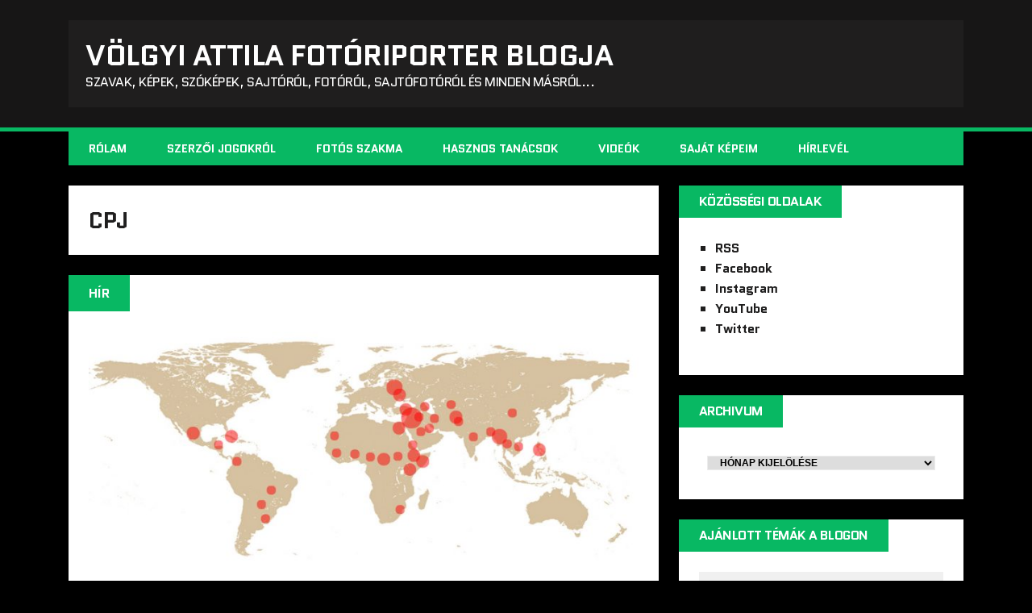

--- FILE ---
content_type: text/html; charset=UTF-8
request_url: https://blog.volgyiattila.hu/tag/cpj/
body_size: 12527
content:
<!DOCTYPE html>
<html class="no-js" lang="hu" prefix="og: http://ogp.me/ns# fb: http://ogp.me/ns/fb#">
<head>
<meta charset="UTF-8">
<meta name="viewport" content="width=device-width, initial-scale=1.0">
<link rel="profile" href="http://gmpg.org/xfn/11" />
<title>CPJ &#8211; VÖLGYI ATTILA fotóriporter blogja</title>
<meta name='robots' content='max-image-preview:large' />
<link rel='dns-prefetch' href='//fonts.googleapis.com' />
<link rel="alternate" type="application/rss+xml" title="VÖLGYI ATTILA fotóriporter blogja &raquo; hírcsatorna" href="https://blog.volgyiattila.hu/feed/" />
<link rel="alternate" type="application/rss+xml" title="VÖLGYI ATTILA fotóriporter blogja &raquo; hozzászólás hírcsatorna" href="https://blog.volgyiattila.hu/comments/feed/" />
<link rel="alternate" type="application/rss+xml" title="VÖLGYI ATTILA fotóriporter blogja &raquo; CPJ címke hírcsatorna" href="https://blog.volgyiattila.hu/tag/cpj/feed/" />
<script type="text/javascript">
/* <![CDATA[ */
window._wpemojiSettings = {"baseUrl":"https:\/\/s.w.org\/images\/core\/emoji\/14.0.0\/72x72\/","ext":".png","svgUrl":"https:\/\/s.w.org\/images\/core\/emoji\/14.0.0\/svg\/","svgExt":".svg","source":{"concatemoji":"https:\/\/blog.volgyiattila.hu\/wp-includes\/js\/wp-emoji-release.min.js?ver=6.4.1"}};
/*! This file is auto-generated */
!function(i,n){var o,s,e;function c(e){try{var t={supportTests:e,timestamp:(new Date).valueOf()};sessionStorage.setItem(o,JSON.stringify(t))}catch(e){}}function p(e,t,n){e.clearRect(0,0,e.canvas.width,e.canvas.height),e.fillText(t,0,0);var t=new Uint32Array(e.getImageData(0,0,e.canvas.width,e.canvas.height).data),r=(e.clearRect(0,0,e.canvas.width,e.canvas.height),e.fillText(n,0,0),new Uint32Array(e.getImageData(0,0,e.canvas.width,e.canvas.height).data));return t.every(function(e,t){return e===r[t]})}function u(e,t,n){switch(t){case"flag":return n(e,"\ud83c\udff3\ufe0f\u200d\u26a7\ufe0f","\ud83c\udff3\ufe0f\u200b\u26a7\ufe0f")?!1:!n(e,"\ud83c\uddfa\ud83c\uddf3","\ud83c\uddfa\u200b\ud83c\uddf3")&&!n(e,"\ud83c\udff4\udb40\udc67\udb40\udc62\udb40\udc65\udb40\udc6e\udb40\udc67\udb40\udc7f","\ud83c\udff4\u200b\udb40\udc67\u200b\udb40\udc62\u200b\udb40\udc65\u200b\udb40\udc6e\u200b\udb40\udc67\u200b\udb40\udc7f");case"emoji":return!n(e,"\ud83e\udef1\ud83c\udffb\u200d\ud83e\udef2\ud83c\udfff","\ud83e\udef1\ud83c\udffb\u200b\ud83e\udef2\ud83c\udfff")}return!1}function f(e,t,n){var r="undefined"!=typeof WorkerGlobalScope&&self instanceof WorkerGlobalScope?new OffscreenCanvas(300,150):i.createElement("canvas"),a=r.getContext("2d",{willReadFrequently:!0}),o=(a.textBaseline="top",a.font="600 32px Arial",{});return e.forEach(function(e){o[e]=t(a,e,n)}),o}function t(e){var t=i.createElement("script");t.src=e,t.defer=!0,i.head.appendChild(t)}"undefined"!=typeof Promise&&(o="wpEmojiSettingsSupports",s=["flag","emoji"],n.supports={everything:!0,everythingExceptFlag:!0},e=new Promise(function(e){i.addEventListener("DOMContentLoaded",e,{once:!0})}),new Promise(function(t){var n=function(){try{var e=JSON.parse(sessionStorage.getItem(o));if("object"==typeof e&&"number"==typeof e.timestamp&&(new Date).valueOf()<e.timestamp+604800&&"object"==typeof e.supportTests)return e.supportTests}catch(e){}return null}();if(!n){if("undefined"!=typeof Worker&&"undefined"!=typeof OffscreenCanvas&&"undefined"!=typeof URL&&URL.createObjectURL&&"undefined"!=typeof Blob)try{var e="postMessage("+f.toString()+"("+[JSON.stringify(s),u.toString(),p.toString()].join(",")+"));",r=new Blob([e],{type:"text/javascript"}),a=new Worker(URL.createObjectURL(r),{name:"wpTestEmojiSupports"});return void(a.onmessage=function(e){c(n=e.data),a.terminate(),t(n)})}catch(e){}c(n=f(s,u,p))}t(n)}).then(function(e){for(var t in e)n.supports[t]=e[t],n.supports.everything=n.supports.everything&&n.supports[t],"flag"!==t&&(n.supports.everythingExceptFlag=n.supports.everythingExceptFlag&&n.supports[t]);n.supports.everythingExceptFlag=n.supports.everythingExceptFlag&&!n.supports.flag,n.DOMReady=!1,n.readyCallback=function(){n.DOMReady=!0}}).then(function(){return e}).then(function(){var e;n.supports.everything||(n.readyCallback(),(e=n.source||{}).concatemoji?t(e.concatemoji):e.wpemoji&&e.twemoji&&(t(e.twemoji),t(e.wpemoji)))}))}((window,document),window._wpemojiSettings);
/* ]]> */
</script>
<style id='wp-emoji-styles-inline-css' type='text/css'>

	img.wp-smiley, img.emoji {
		display: inline !important;
		border: none !important;
		box-shadow: none !important;
		height: 1em !important;
		width: 1em !important;
		margin: 0 0.07em !important;
		vertical-align: -0.1em !important;
		background: none !important;
		padding: 0 !important;
	}
</style>
<link rel='stylesheet' id='wp-block-library-css' href='https://blog.volgyiattila.hu/wp-includes/css/dist/block-library/style.min.css?ver=6.4.1' type='text/css' media='all' />
<style id='classic-theme-styles-inline-css' type='text/css'>
/*! This file is auto-generated */
.wp-block-button__link{color:#fff;background-color:#32373c;border-radius:9999px;box-shadow:none;text-decoration:none;padding:calc(.667em + 2px) calc(1.333em + 2px);font-size:1.125em}.wp-block-file__button{background:#32373c;color:#fff;text-decoration:none}
</style>
<style id='global-styles-inline-css' type='text/css'>
body{--wp--preset--color--black: #000000;--wp--preset--color--cyan-bluish-gray: #abb8c3;--wp--preset--color--white: #ffffff;--wp--preset--color--pale-pink: #f78da7;--wp--preset--color--vivid-red: #cf2e2e;--wp--preset--color--luminous-vivid-orange: #ff6900;--wp--preset--color--luminous-vivid-amber: #fcb900;--wp--preset--color--light-green-cyan: #7bdcb5;--wp--preset--color--vivid-green-cyan: #00d084;--wp--preset--color--pale-cyan-blue: #8ed1fc;--wp--preset--color--vivid-cyan-blue: #0693e3;--wp--preset--color--vivid-purple: #9b51e0;--wp--preset--gradient--vivid-cyan-blue-to-vivid-purple: linear-gradient(135deg,rgba(6,147,227,1) 0%,rgb(155,81,224) 100%);--wp--preset--gradient--light-green-cyan-to-vivid-green-cyan: linear-gradient(135deg,rgb(122,220,180) 0%,rgb(0,208,130) 100%);--wp--preset--gradient--luminous-vivid-amber-to-luminous-vivid-orange: linear-gradient(135deg,rgba(252,185,0,1) 0%,rgba(255,105,0,1) 100%);--wp--preset--gradient--luminous-vivid-orange-to-vivid-red: linear-gradient(135deg,rgba(255,105,0,1) 0%,rgb(207,46,46) 100%);--wp--preset--gradient--very-light-gray-to-cyan-bluish-gray: linear-gradient(135deg,rgb(238,238,238) 0%,rgb(169,184,195) 100%);--wp--preset--gradient--cool-to-warm-spectrum: linear-gradient(135deg,rgb(74,234,220) 0%,rgb(151,120,209) 20%,rgb(207,42,186) 40%,rgb(238,44,130) 60%,rgb(251,105,98) 80%,rgb(254,248,76) 100%);--wp--preset--gradient--blush-light-purple: linear-gradient(135deg,rgb(255,206,236) 0%,rgb(152,150,240) 100%);--wp--preset--gradient--blush-bordeaux: linear-gradient(135deg,rgb(254,205,165) 0%,rgb(254,45,45) 50%,rgb(107,0,62) 100%);--wp--preset--gradient--luminous-dusk: linear-gradient(135deg,rgb(255,203,112) 0%,rgb(199,81,192) 50%,rgb(65,88,208) 100%);--wp--preset--gradient--pale-ocean: linear-gradient(135deg,rgb(255,245,203) 0%,rgb(182,227,212) 50%,rgb(51,167,181) 100%);--wp--preset--gradient--electric-grass: linear-gradient(135deg,rgb(202,248,128) 0%,rgb(113,206,126) 100%);--wp--preset--gradient--midnight: linear-gradient(135deg,rgb(2,3,129) 0%,rgb(40,116,252) 100%);--wp--preset--font-size--small: 13px;--wp--preset--font-size--medium: 20px;--wp--preset--font-size--large: 36px;--wp--preset--font-size--x-large: 42px;--wp--preset--spacing--20: 0.44rem;--wp--preset--spacing--30: 0.67rem;--wp--preset--spacing--40: 1rem;--wp--preset--spacing--50: 1.5rem;--wp--preset--spacing--60: 2.25rem;--wp--preset--spacing--70: 3.38rem;--wp--preset--spacing--80: 5.06rem;--wp--preset--shadow--natural: 6px 6px 9px rgba(0, 0, 0, 0.2);--wp--preset--shadow--deep: 12px 12px 50px rgba(0, 0, 0, 0.4);--wp--preset--shadow--sharp: 6px 6px 0px rgba(0, 0, 0, 0.2);--wp--preset--shadow--outlined: 6px 6px 0px -3px rgba(255, 255, 255, 1), 6px 6px rgba(0, 0, 0, 1);--wp--preset--shadow--crisp: 6px 6px 0px rgba(0, 0, 0, 1);}:where(.is-layout-flex){gap: 0.5em;}:where(.is-layout-grid){gap: 0.5em;}body .is-layout-flow > .alignleft{float: left;margin-inline-start: 0;margin-inline-end: 2em;}body .is-layout-flow > .alignright{float: right;margin-inline-start: 2em;margin-inline-end: 0;}body .is-layout-flow > .aligncenter{margin-left: auto !important;margin-right: auto !important;}body .is-layout-constrained > .alignleft{float: left;margin-inline-start: 0;margin-inline-end: 2em;}body .is-layout-constrained > .alignright{float: right;margin-inline-start: 2em;margin-inline-end: 0;}body .is-layout-constrained > .aligncenter{margin-left: auto !important;margin-right: auto !important;}body .is-layout-constrained > :where(:not(.alignleft):not(.alignright):not(.alignfull)){max-width: var(--wp--style--global--content-size);margin-left: auto !important;margin-right: auto !important;}body .is-layout-constrained > .alignwide{max-width: var(--wp--style--global--wide-size);}body .is-layout-flex{display: flex;}body .is-layout-flex{flex-wrap: wrap;align-items: center;}body .is-layout-flex > *{margin: 0;}body .is-layout-grid{display: grid;}body .is-layout-grid > *{margin: 0;}:where(.wp-block-columns.is-layout-flex){gap: 2em;}:where(.wp-block-columns.is-layout-grid){gap: 2em;}:where(.wp-block-post-template.is-layout-flex){gap: 1.25em;}:where(.wp-block-post-template.is-layout-grid){gap: 1.25em;}.has-black-color{color: var(--wp--preset--color--black) !important;}.has-cyan-bluish-gray-color{color: var(--wp--preset--color--cyan-bluish-gray) !important;}.has-white-color{color: var(--wp--preset--color--white) !important;}.has-pale-pink-color{color: var(--wp--preset--color--pale-pink) !important;}.has-vivid-red-color{color: var(--wp--preset--color--vivid-red) !important;}.has-luminous-vivid-orange-color{color: var(--wp--preset--color--luminous-vivid-orange) !important;}.has-luminous-vivid-amber-color{color: var(--wp--preset--color--luminous-vivid-amber) !important;}.has-light-green-cyan-color{color: var(--wp--preset--color--light-green-cyan) !important;}.has-vivid-green-cyan-color{color: var(--wp--preset--color--vivid-green-cyan) !important;}.has-pale-cyan-blue-color{color: var(--wp--preset--color--pale-cyan-blue) !important;}.has-vivid-cyan-blue-color{color: var(--wp--preset--color--vivid-cyan-blue) !important;}.has-vivid-purple-color{color: var(--wp--preset--color--vivid-purple) !important;}.has-black-background-color{background-color: var(--wp--preset--color--black) !important;}.has-cyan-bluish-gray-background-color{background-color: var(--wp--preset--color--cyan-bluish-gray) !important;}.has-white-background-color{background-color: var(--wp--preset--color--white) !important;}.has-pale-pink-background-color{background-color: var(--wp--preset--color--pale-pink) !important;}.has-vivid-red-background-color{background-color: var(--wp--preset--color--vivid-red) !important;}.has-luminous-vivid-orange-background-color{background-color: var(--wp--preset--color--luminous-vivid-orange) !important;}.has-luminous-vivid-amber-background-color{background-color: var(--wp--preset--color--luminous-vivid-amber) !important;}.has-light-green-cyan-background-color{background-color: var(--wp--preset--color--light-green-cyan) !important;}.has-vivid-green-cyan-background-color{background-color: var(--wp--preset--color--vivid-green-cyan) !important;}.has-pale-cyan-blue-background-color{background-color: var(--wp--preset--color--pale-cyan-blue) !important;}.has-vivid-cyan-blue-background-color{background-color: var(--wp--preset--color--vivid-cyan-blue) !important;}.has-vivid-purple-background-color{background-color: var(--wp--preset--color--vivid-purple) !important;}.has-black-border-color{border-color: var(--wp--preset--color--black) !important;}.has-cyan-bluish-gray-border-color{border-color: var(--wp--preset--color--cyan-bluish-gray) !important;}.has-white-border-color{border-color: var(--wp--preset--color--white) !important;}.has-pale-pink-border-color{border-color: var(--wp--preset--color--pale-pink) !important;}.has-vivid-red-border-color{border-color: var(--wp--preset--color--vivid-red) !important;}.has-luminous-vivid-orange-border-color{border-color: var(--wp--preset--color--luminous-vivid-orange) !important;}.has-luminous-vivid-amber-border-color{border-color: var(--wp--preset--color--luminous-vivid-amber) !important;}.has-light-green-cyan-border-color{border-color: var(--wp--preset--color--light-green-cyan) !important;}.has-vivid-green-cyan-border-color{border-color: var(--wp--preset--color--vivid-green-cyan) !important;}.has-pale-cyan-blue-border-color{border-color: var(--wp--preset--color--pale-cyan-blue) !important;}.has-vivid-cyan-blue-border-color{border-color: var(--wp--preset--color--vivid-cyan-blue) !important;}.has-vivid-purple-border-color{border-color: var(--wp--preset--color--vivid-purple) !important;}.has-vivid-cyan-blue-to-vivid-purple-gradient-background{background: var(--wp--preset--gradient--vivid-cyan-blue-to-vivid-purple) !important;}.has-light-green-cyan-to-vivid-green-cyan-gradient-background{background: var(--wp--preset--gradient--light-green-cyan-to-vivid-green-cyan) !important;}.has-luminous-vivid-amber-to-luminous-vivid-orange-gradient-background{background: var(--wp--preset--gradient--luminous-vivid-amber-to-luminous-vivid-orange) !important;}.has-luminous-vivid-orange-to-vivid-red-gradient-background{background: var(--wp--preset--gradient--luminous-vivid-orange-to-vivid-red) !important;}.has-very-light-gray-to-cyan-bluish-gray-gradient-background{background: var(--wp--preset--gradient--very-light-gray-to-cyan-bluish-gray) !important;}.has-cool-to-warm-spectrum-gradient-background{background: var(--wp--preset--gradient--cool-to-warm-spectrum) !important;}.has-blush-light-purple-gradient-background{background: var(--wp--preset--gradient--blush-light-purple) !important;}.has-blush-bordeaux-gradient-background{background: var(--wp--preset--gradient--blush-bordeaux) !important;}.has-luminous-dusk-gradient-background{background: var(--wp--preset--gradient--luminous-dusk) !important;}.has-pale-ocean-gradient-background{background: var(--wp--preset--gradient--pale-ocean) !important;}.has-electric-grass-gradient-background{background: var(--wp--preset--gradient--electric-grass) !important;}.has-midnight-gradient-background{background: var(--wp--preset--gradient--midnight) !important;}.has-small-font-size{font-size: var(--wp--preset--font-size--small) !important;}.has-medium-font-size{font-size: var(--wp--preset--font-size--medium) !important;}.has-large-font-size{font-size: var(--wp--preset--font-size--large) !important;}.has-x-large-font-size{font-size: var(--wp--preset--font-size--x-large) !important;}
.wp-block-navigation a:where(:not(.wp-element-button)){color: inherit;}
:where(.wp-block-post-template.is-layout-flex){gap: 1.25em;}:where(.wp-block-post-template.is-layout-grid){gap: 1.25em;}
:where(.wp-block-columns.is-layout-flex){gap: 2em;}:where(.wp-block-columns.is-layout-grid){gap: 2em;}
.wp-block-pullquote{font-size: 1.5em;line-height: 1.6;}
</style>
<link rel='stylesheet' id='contact-form-7-css' href='https://blog.volgyiattila.hu/wp-content/plugins/contact-form-7/includes/css/styles.css?ver=5.8.2' type='text/css' media='all' />
<link rel='stylesheet' id='wp-polls-css' href='https://blog.volgyiattila.hu/wp-content/plugins/wp-polls/polls-css.css?ver=2.77.2' type='text/css' media='all' />
<style id='wp-polls-inline-css' type='text/css'>
.wp-polls .pollbar {
	margin: 1px;
	font-size: 6px;
	line-height: 8px;
	height: 8px;
	background-image: url('https://blog.volgyiattila.hu/wp-content/plugins/wp-polls/images/default/pollbg.gif');
	border: 1px solid #c8c8c8;
}

</style>
<link rel='stylesheet' id='parent-style-css' href='https://blog.volgyiattila.hu/wp-content/themes/mh-squared-lite/style.css?ver=6.4.1' type='text/css' media='all' />
<link rel='stylesheet' id='mh-google-fonts-css' href='https://fonts.googleapis.com/css?family=Quantico:400,700|PT+Sans:400,700' type='text/css' media='all' />
<link rel='stylesheet' id='mh-font-awesome-css' href='https://blog.volgyiattila.hu/wp-content/themes/mh-squared-lite/includes/font-awesome.min.css' type='text/css' media='all' />
<link rel='stylesheet' id='mh-style-css' href='https://blog.volgyiattila.hu/wp-content/themes/mh-squared-lite-child/style.css?ver=6.4.1' type='text/css' media='all' />
<link rel='stylesheet' id='wpgdprc-front-css-css' href='https://blog.volgyiattila.hu/wp-content/plugins/wp-gdpr-compliance/Assets/css/front.css?ver=1680514571' type='text/css' media='all' />
<style id='wpgdprc-front-css-inline-css' type='text/css'>
:root{--wp-gdpr--bar--background-color: #000000;--wp-gdpr--bar--color: #ffffff;--wp-gdpr--button--background-color: #000000;--wp-gdpr--button--background-color--darken: #000000;--wp-gdpr--button--color: #ffffff;}
</style>
<script type="text/javascript" src="https://blog.volgyiattila.hu/wp-includes/js/jquery/jquery.min.js?ver=3.7.1" id="jquery-core-js"></script>
<script type="text/javascript" src="https://blog.volgyiattila.hu/wp-includes/js/jquery/jquery-migrate.min.js?ver=3.4.1" id="jquery-migrate-js"></script>
<script type="text/javascript" src="https://blog.volgyiattila.hu/wp-content/themes/mh-squared-lite/js/scripts.js?ver=6.4.1" id="mh-scripts-js"></script>
<script type="text/javascript" id="wpgdprc-front-js-js-extra">
/* <![CDATA[ */
var wpgdprcFront = {"ajaxUrl":"https:\/\/blog.volgyiattila.hu\/wp-admin\/admin-ajax.php","ajaxNonce":"65ed8587d6","ajaxArg":"security","pluginPrefix":"wpgdprc","blogId":"3","isMultiSite":"1","locale":"hu_HU","showSignUpModal":"","showFormModal":"","cookieName":"3-wpgdprc-consent","consentVersion":"","path":"\/","prefix":"wpgdprc"};
/* ]]> */
</script>
<script type="text/javascript" src="https://blog.volgyiattila.hu/wp-content/plugins/wp-gdpr-compliance/Assets/js/front.min.js?ver=1680514571" id="wpgdprc-front-js-js"></script>
<link rel="https://api.w.org/" href="https://blog.volgyiattila.hu/wp-json/" /><link rel="alternate" type="application/json" href="https://blog.volgyiattila.hu/wp-json/wp/v2/tags/5212" /><link rel="EditURI" type="application/rsd+xml" title="RSD" href="https://blog.volgyiattila.hu/xmlrpc.php?rsd" />
<meta name="generator" content="WordPress 6.4.1" />

		<!-- GA Google Analytics @ https://m0n.co/ga -->
		<script async src="https://www.googletagmanager.com/gtag/js?id=G-GKPJ7BZZR2"></script>
		<script>
			window.dataLayer = window.dataLayer || [];
			function gtag(){dataLayer.push(arguments);}
			gtag('js', new Date());
			gtag('config', 'G-GKPJ7BZZR2');
		</script>

	<meta property="fb:app_id" content=""><meta property="fb:admins" content="">            <div id="fb-root"></div>
            <script>(function (d, s, id) {
                    var js, fjs = d.getElementsByTagName(s)[0];
                    if (d.getElementById(id))
                        return;
                    js = d.createElement(s);
                    js.id = id;
                    js.src = "//connect.facebook.net/hu_HU/sdk.js#xfbml=1&version=v2.0";
                    fjs.parentNode.insertBefore(js, fjs);
                }(document, 'script', 'facebook-jssdk'));</script>
                <!-- Custom Favicons -->
    <link rel="shortcut icon" href="https://blog.volgyiattila.hu/wp-content/themes/mh-squared-lite-child/images/favicon.ico"/>
    <!--[if lt IE 9]>
<script src="https://blog.volgyiattila.hu/wp-content/themes/mh-squared-lite/js/css3-mediaqueries.js"></script>
<![endif]-->

<!-- START - Open Graph and Twitter Card Tags 3.3.1 -->
 <!-- Facebook Open Graph -->
  <meta property="og:locale" content="hu_HU"/>
  <meta property="og:site_name" content="VÖLGYI ATTILA fotóriporter blogja"/>
  <meta property="og:title" content="CPJ"/>
  <meta property="og:url" content="https://blog.volgyiattila.hu/tag/cpj/"/>
  <meta property="og:type" content="article"/>
  <meta property="og:description" content="szavak, képek, szóképek, sajtóról, fotóról, sajtófotóról és minden másról..."/>
  <meta property="og:image" content="http://blog.volgyiattila.hu/wp-content/uploads/sites/3/2020/12/logo.png"/>
  <meta property="og:image:url" content="http://blog.volgyiattila.hu/wp-content/uploads/sites/3/2020/12/logo.png"/>
  <meta property="article:publisher" content="https://www.facebook.com/volgyiattila"/>
 <!-- Google+ / Schema.org -->
 <!-- Twitter Cards -->
  <meta name="twitter:title" content="CPJ"/>
  <meta name="twitter:url" content="https://blog.volgyiattila.hu/tag/cpj/"/>
  <meta name="twitter:description" content="szavak, képek, szóképek, sajtóról, fotóról, sajtófotóról és minden másról..."/>
  <meta name="twitter:image" content="http://blog.volgyiattila.hu/wp-content/uploads/sites/3/2020/12/logo.png"/>
  <meta name="twitter:card" content="summary_large_image"/>
 <!-- SEO -->
 <!-- Misc. tags -->
 <!-- is_tag -->
<!-- END - Open Graph and Twitter Card Tags 3.3.1 -->
	
</head>
<body class="archive tag tag-cpj tag-5212 mh-right-sb">
<header class="mh-header">
	<div class="mh-container">
		<a href="https://blog.volgyiattila.hu/" title="VÖLGYI ATTILA fotóriporter blogja" rel="home">
<div class="logo-wrap" role="banner">
<div class="logo">
<h1 class="logo-title">VÖLGYI ATTILA fotóriporter blogja</h1>
<h2 class="logo-tagline">szavak, képek, szóképek, sajtóról, fotóról, sajtófotóról és minden másról...</h2>
</div>
</div>
</a>
	</div>
</header>
<div class="mh-container">
<nav class="main-nav clearfix">
	<div class="menu-fomenu-container"><ul id="menu-fomenu" class="menu"><li id="menu-item-44995" class="menu-item menu-item-type-custom menu-item-object-custom menu-item-44995"><a href="https://blog.volgyiattila.hu/about-attila-volgyi-photojournalist/">Rólam</a></li>
<li id="menu-item-44996" class="menu-item menu-item-type-custom menu-item-object-custom menu-item-44996"><a href="https://blog.volgyiattila.hu/tag/szerzoi-jog/">Szerzői jogokról</a></li>
<li id="menu-item-44997" class="menu-item menu-item-type-custom menu-item-object-custom menu-item-44997"><a href="https://blog.volgyiattila.hu/tag/szakma/">Fotós szakma</a></li>
<li id="menu-item-44998" class="menu-item menu-item-type-custom menu-item-object-custom menu-item-44998"><a href="https://blog.volgyiattila.hu/tag/tanacs/">Hasznos tanácsok</a></li>
<li id="menu-item-45000" class="menu-item menu-item-type-custom menu-item-object-custom menu-item-45000"><a href="https://blog.volgyiattila.hu/tag/video">Videók</a></li>
<li id="menu-item-45003" class="menu-item menu-item-type-custom menu-item-object-custom menu-item-45003"><a href="https://blog.volgyiattila.hu/category/sajat-kep/">Saját képeim</a></li>
<li id="menu-item-45001" class="menu-item menu-item-type-custom menu-item-object-custom menu-item-45001"><a href="https://blog.volgyiattila.hu/hirlevel/">Hírlevél</a></li>
</ul></div></nav>
<div class="slicknav clearfix"></div>
<div class="mh-wrapper"><div class="mh-row clearfix">
	<div id="main-content" class="mh-col-2-3"><h1 class="archive-title">CPJ</h1>
				<div id="mh-infinite"><article class="content-list clearfix post-34289 post type-post status-publish format-standard has-post-thumbnail hentry category-hir tag-5861 tag-arab-tavasz tag-cpj tag-eroszak tag-fotos-halal tag-gaza tag-haboru tag-haboru-foto tag-haditudosito tag-halal tag-halal-munka-kozben tag-halalhir tag-statisztika tag-szakma tag-sziria tag-ujsagiro tag-ukrajna">
	    	<span class="content-list-category">
    		Hír    	</span>
        <div class="content-list-item clearfix">
    	    		<div class="content-list-thumb">
    			<a href="https://blog.volgyiattila.hu/2014/12/30/2014-is-veres-ev-volt-a-sajtomunkasok-szamara/" title="2014 is véres év volt a sajtómunkások számára">
    				<img width="682" height="288" src="https://blog.volgyiattila.hu/wp-content/uploads/sites/3/2014/12/Journalist-danger-zones-2014-cpj.jpg" class="attachment-mh-squared-content size-mh-squared-content wp-post-image" alt="" decoding="async" fetchpriority="high" srcset="https://blog.volgyiattila.hu/wp-content/uploads/sites/3/2014/12/Journalist-danger-zones-2014-cpj.jpg 1000w, https://blog.volgyiattila.hu/wp-content/uploads/sites/3/2014/12/Journalist-danger-zones-2014-cpj-300x127.jpg 300w, https://blog.volgyiattila.hu/wp-content/uploads/sites/3/2014/12/Journalist-danger-zones-2014-cpj-640x271.jpg 640w, https://blog.volgyiattila.hu/wp-content/uploads/sites/3/2014/12/Journalist-danger-zones-2014-cpj-768x325.jpg 768w, https://blog.volgyiattila.hu/wp-content/uploads/sites/3/2014/12/Journalist-danger-zones-2014-cpj-941x398.jpg 941w" sizes="(max-width: 682px) 100vw, 682px" />				</a>
			</div>
    			<header class="content-list-header">
        	<h2 class="content-list-title">
        		<a href="https://blog.volgyiattila.hu/2014/12/30/2014-is-veres-ev-volt-a-sajtomunkasok-szamara/" title="2014 is véres év volt a sajtómunkások számára" rel="bookmark">
        			2014 is véres év volt a sajtómunkások számára        		</a>
        	</h2>
			<p class="entry-meta">
<span class="entry-meta-date updated"><i class="fa fa-clock-o"></i><a href="https://blog.volgyiattila.hu/2014/12/">2014.12.30.</a></span><span class="entry-meta-author vcard"><i class="fa fa-user"></i><a class="fn" href="https://blog.volgyiattila.hu/author/volgyi-attila/">Attila Völgyi</a></span><span class="entry-meta-comments"><i class="fa fa-comment"></i>0 Comments</span></p>
		</header>
        <div class="content-list-excerpt">
        	<p>Ilyenkor év végén mindenféle számvetések megjelennek az elmúlt év összegzéseként. Ezek közül az egyik legszomorúbb mindig az, hogy hány újságírót öltek meg és börtönöztek be, vagy száműztek a munkája miatt.</p>
        </div>
                    <div class="content-list-more">
            	<a href="https://blog.volgyiattila.hu/2014/12/30/2014-is-veres-ev-volt-a-sajtomunkasok-szamara/" title="2014 is véres év volt a sajtómunkások számára" rel="bookmark">
            		<span>Read More</span>
            	</a>
            </div>
		    </div>
</article><article class="content-list clearfix post-31669 post type-post status-publish format-standard has-post-thumbnail hentry category-hir tag-cia tag-cpj tag-frederick-paxton tag-kem tag-mi6 tag-roland-oliphant tag-sajto-tamadas tag-ukrajna tag-ukran-zavargas">
	    	<span class="content-list-category">
    		Hír    	</span>
        <div class="content-list-item clearfix">
    	    		<div class="content-list-thumb">
    			<a href="https://blog.volgyiattila.hu/2014/04/16/ujsagirokat-tamadnak-ukrajnaban/" title="Újságírókat támadnak Ukrajnában">
    				<img width="508" height="351" src="https://blog.volgyiattila.hu/wp-content/uploads/sites/3/2014/04/Ukraine-press-attack-photoEfremLukatsky.jpg" class="attachment-mh-squared-content size-mh-squared-content wp-post-image" alt="" decoding="async" srcset="https://blog.volgyiattila.hu/wp-content/uploads/sites/3/2014/04/Ukraine-press-attack-photoEfremLukatsky.jpg 512w, https://blog.volgyiattila.hu/wp-content/uploads/sites/3/2014/04/Ukraine-press-attack-photoEfremLukatsky-400x276.jpg 400w" sizes="(max-width: 508px) 100vw, 508px" />				</a>
			</div>
    			<header class="content-list-header">
        	<h2 class="content-list-title">
        		<a href="https://blog.volgyiattila.hu/2014/04/16/ujsagirokat-tamadnak-ukrajnaban/" title="Újságírókat támadnak Ukrajnában" rel="bookmark">
        			Újságírókat támadnak Ukrajnában        		</a>
        	</h2>
			<p class="entry-meta">
<span class="entry-meta-date updated"><i class="fa fa-clock-o"></i><a href="https://blog.volgyiattila.hu/2014/04/">2014.04.16.</a></span><span class="entry-meta-author vcard"><i class="fa fa-user"></i><a class="fn" href="https://blog.volgyiattila.hu/author/volgyi-attila/">Attila Völgyi</a></span><span class="entry-meta-comments"><i class="fa fa-comment"></i>9 Comments</span></p>
		</header>
        <div class="content-list-excerpt">
        	<p>Míg a világsajtó nemrég még viszonylag szabadon és elég intenzíven tudósíthatott a kijevi eseményekről, addig ma már egyre több támadás éri az újságírókat, különösen a fotósokat.<br />
Míg a világsajtó nemrég még viszonylag szabadon és elég intenzíven tudósíthatott a kijevi eseményekről, addig ma már egyre több támadás éri az újságírókat, különösen a fotósokat.<br />
Mintha az egyszerű tudósítás nem volna elég veszélyes, még kémkedéssel is vádolják az újságírókat.</p>
        </div>
                    <div class="content-list-more">
            	<a href="https://blog.volgyiattila.hu/2014/04/16/ujsagirokat-tamadnak-ukrajnaban/" title="Újságírókat támadnak Ukrajnában" rel="bookmark">
            		<span>Read More</span>
            	</a>
            </div>
		    </div>
</article><article class="content-list clearfix post-23359 post type-post status-publish format-standard has-post-thumbnail hentry category-erdekesseg category-forditas-2 category-foto category-hir category-linkajanlo category-nekrolog-hir category-sajto category-szakma-hir category-tarsadalom category-velemeny tag-aldozat tag-cpj tag-fotos-halal tag-haboru-foto tag-haditudosito tag-halal tag-halalhir tag-halott tag-statisztika">
	    	<span class="content-list-category">
    		Érdekesség    	</span>
        <div class="content-list-item clearfix">
    	    		<div class="content-list-thumb">
    			<a href="https://blog.volgyiattila.hu/2013/08/16/ezer-ujsagirot-oltek-meg-1992-ota/" title="1992 óta ezer újságíró halt meg">
    				<img width="488" height="351" src="https://blog.volgyiattila.hu/wp-content/uploads/sites/3/2013/08/DeadJournalist-correspondent-casualties-CPJ-e1411604532830.jpg" class="attachment-mh-squared-content size-mh-squared-content wp-post-image" alt="" decoding="async" srcset="https://blog.volgyiattila.hu/wp-content/uploads/sites/3/2013/08/DeadJournalist-correspondent-casualties-CPJ-e1411604532830.jpg 940w, https://blog.volgyiattila.hu/wp-content/uploads/sites/3/2013/08/DeadJournalist-correspondent-casualties-CPJ-e1411604532830-300x216.jpg 300w, https://blog.volgyiattila.hu/wp-content/uploads/sites/3/2013/08/DeadJournalist-correspondent-casualties-CPJ-e1411604532830-640x460.jpg 640w, https://blog.volgyiattila.hu/wp-content/uploads/sites/3/2013/08/DeadJournalist-correspondent-casualties-CPJ-e1411604532830-768x552.jpg 768w" sizes="(max-width: 488px) 100vw, 488px" />				</a>
			</div>
    			<header class="content-list-header">
        	<h2 class="content-list-title">
        		<a href="https://blog.volgyiattila.hu/2013/08/16/ezer-ujsagirot-oltek-meg-1992-ota/" title="1992 óta ezer újságíró halt meg" rel="bookmark">
        			1992 óta ezer újságíró halt meg        		</a>
        	</h2>
			<p class="entry-meta">
<span class="entry-meta-date updated"><i class="fa fa-clock-o"></i><a href="https://blog.volgyiattila.hu/2013/08/">2013.08.16.</a></span><span class="entry-meta-author vcard"><i class="fa fa-user"></i><a class="fn" href="https://blog.volgyiattila.hu/author/volgyi-attila/">Attila Völgyi</a></span><span class="entry-meta-comments"><i class="fa fa-comment"></i>1 Comment</span></p>
		</header>
        <div class="content-list-excerpt">
        	<p>Kereken ezer újságíró veszítette életét munkája során, mióta a CPJ újságírók védelmét szorgalmazó szervezet elkezdte 1992-ben regisztrálni a szakma áldozatait.</p>
        </div>
                    <div class="content-list-more">
            	<a href="https://blog.volgyiattila.hu/2013/08/16/ezer-ujsagirot-oltek-meg-1992-ota/" title="1992 óta ezer újságíró halt meg" rel="bookmark">
            		<span>Read More</span>
            	</a>
            </div>
		    </div>
</article><article class="content-list clearfix post-19415 post type-post status-publish format-standard has-post-thumbnail hentry category-hir category-kozelet category-linkajanlo category-sajto category-szakma-hir category-szemelyes category-tarsadalom category-utazas category-velemeny tag-4295 tag-balogh-laszlo tag-cpj tag-eroszak tag-fotos-halal tag-haboru tag-haboru-foto tag-haditudosito tag-halal tag-halalhir tag-statisztika tag-szandelszky-bela tag-sziria tag-ujsagiro">
	    	<span class="content-list-category">
    		Hír    	</span>
        <div class="content-list-item clearfix">
    	    		<div class="content-list-thumb">
    			<a href="https://blog.volgyiattila.hu/2013/01/19/2012-ben-is-veres-evet-zar-a-sajto-70-kollegat-vesztettunk/" title="2012-ben is véres évet zárt a sajtó">
    				<img width="506" height="190" src="https://blog.volgyiattila.hu/wp-content/uploads/sites/3/2013/01/CPJ-journalist-casualties-2012-e1419810845980.jpg" class="attachment-mh-squared-content size-mh-squared-content wp-post-image" alt="" decoding="async" loading="lazy" srcset="https://blog.volgyiattila.hu/wp-content/uploads/sites/3/2013/01/CPJ-journalist-casualties-2012-e1419810845980.jpg 506w, https://blog.volgyiattila.hu/wp-content/uploads/sites/3/2013/01/CPJ-journalist-casualties-2012-e1419810845980-300x113.jpg 300w" sizes="(max-width: 506px) 100vw, 506px" />				</a>
			</div>
    			<header class="content-list-header">
        	<h2 class="content-list-title">
        		<a href="https://blog.volgyiattila.hu/2013/01/19/2012-ben-is-veres-evet-zar-a-sajto-70-kollegat-vesztettunk/" title="2012-ben is véres évet zárt a sajtó" rel="bookmark">
        			2012-ben is véres évet zárt a sajtó        		</a>
        	</h2>
			<p class="entry-meta">
<span class="entry-meta-date updated"><i class="fa fa-clock-o"></i><a href="https://blog.volgyiattila.hu/2013/01/">2013.01.19.</a></span><span class="entry-meta-author vcard"><i class="fa fa-user"></i><a class="fn" href="https://blog.volgyiattila.hu/author/volgyi-attila/">Attila Völgyi</a></span><span class="entry-meta-comments"><i class="fa fa-comment"></i>0 Comments</span></p>
		</header>
        <div class="content-list-excerpt">
        	<p>Kis híján évtizedes rekordot döntött az újságírók halálozási statisztikája 2012-ben. Összesen 70 újságíró vesztette életét háborús övezetekben, vagy egyéb erőszakos módon.</p>
        </div>
                    <div class="content-list-more">
            	<a href="https://blog.volgyiattila.hu/2013/01/19/2012-ben-is-veres-evet-zar-a-sajto-70-kollegat-vesztettunk/" title="2012-ben is véres évet zárt a sajtó" rel="bookmark">
            		<span>Read More</span>
            	</a>
            </div>
		    </div>
</article><article class="content-list clearfix post-8421 post type-post status-publish format-standard has-post-thumbnail hentry category-film category-foto category-kozelet category-rendezveny-szervezes category-velemeny tag-arab-tavasz tag-cairo tag-cpj tag-egyiptom tag-foto tag-haditudosito tag-hitelesseg tag-kairo tag-oszlatas tag-sajto tag-sajto-tamadas tag-sajtoszabadsag tag-tuntetes tag-zavargas">
	    	<span class="content-list-category">
    		film    	</span>
        <div class="content-list-item clearfix">
    	    		<div class="content-list-thumb">
    			<a href="https://blog.volgyiattila.hu/2011/02/04/kairo-amit-nem-lehet-elmondani-es-mar-lefotozni-sem-nagyon/" title="Kairó: Amit nem lehet elmondani">
    				<img width="553" height="351" src="https://blog.volgyiattila.hu/wp-content/uploads/sites/3/2011/02/Pyramids-protected-photo-YannisBehrakis-Reuters.jpeg" class="attachment-mh-squared-content size-mh-squared-content wp-post-image" alt="" decoding="async" loading="lazy" srcset="https://blog.volgyiattila.hu/wp-content/uploads/sites/3/2011/02/Pyramids-protected-photo-YannisBehrakis-Reuters.jpeg 614w, https://blog.volgyiattila.hu/wp-content/uploads/sites/3/2011/02/Pyramids-protected-photo-YannisBehrakis-Reuters-300x191.jpeg 300w" sizes="(max-width: 553px) 100vw, 553px" />				</a>
			</div>
    			<header class="content-list-header">
        	<h2 class="content-list-title">
        		<a href="https://blog.volgyiattila.hu/2011/02/04/kairo-amit-nem-lehet-elmondani-es-mar-lefotozni-sem-nagyon/" title="Kairó: Amit nem lehet elmondani" rel="bookmark">
        			Kairó: Amit nem lehet elmondani        		</a>
        	</h2>
			<p class="entry-meta">
<span class="entry-meta-date updated"><i class="fa fa-clock-o"></i><a href="https://blog.volgyiattila.hu/2011/02/">2011.02.04.</a></span><span class="entry-meta-author vcard"><i class="fa fa-user"></i><a class="fn" href="https://blog.volgyiattila.hu/author/volgyi-attila/">Attila Völgyi</a></span><span class="entry-meta-comments"><i class="fa fa-comment"></i>0 Comments</span></p>
		</header>
        <div class="content-list-excerpt">
        	<p>Figyelem pár napja a kairói események képeit, és készülök publikálni egy válogatást, de mindig előkerül egy újabb látványos képgaléria, időm meg valahogy nem volt kitenni.</p>
        </div>
                    <div class="content-list-more">
            	<a href="https://blog.volgyiattila.hu/2011/02/04/kairo-amit-nem-lehet-elmondani-es-mar-lefotozni-sem-nagyon/" title="Kairó: Amit nem lehet elmondani" rel="bookmark">
            		<span>Read More</span>
            	</a>
            </div>
		    </div>
</article><article class="content-list clearfix post-5792 post type-post status-publish format-standard has-post-thumbnail hentry category-hir category-linkajanlo category-sajto tag-cpj tag-halott-link tag-hitelesseg tag-phnat tag-presskill tag-sajto tag-sajtoszabadsag tag-szabadsag tag-szakma">
	    	<span class="content-list-category">
    		Hír    	</span>
        <div class="content-list-item clearfix">
    	    		<div class="content-list-thumb">
    			<a href="https://blog.volgyiattila.hu/2010/05/03/a-sajtoszabadsag-napja/" title="A sajtószabadság napja">
    				<img width="300" height="226" src="https://blog.volgyiattila.hu/wp-content/uploads/sites/3/2010/05/Press-freedom-map-2009.jpg" class="attachment-mh-squared-content size-mh-squared-content wp-post-image" alt="" decoding="async" loading="lazy" srcset="https://blog.volgyiattila.hu/wp-content/uploads/sites/3/2010/05/Press-freedom-map-2009.jpg 300w, https://blog.volgyiattila.hu/wp-content/uploads/sites/3/2010/05/Press-freedom-map-2009-150x113.jpg 150w, https://blog.volgyiattila.hu/wp-content/uploads/sites/3/2010/05/Press-freedom-map-2009-270x202.jpg 270w, https://blog.volgyiattila.hu/wp-content/uploads/sites/3/2010/05/Press-freedom-map-2009-200x150.jpg 200w" sizes="(max-width: 300px) 100vw, 300px" />				</a>
			</div>
    			<header class="content-list-header">
        	<h2 class="content-list-title">
        		<a href="https://blog.volgyiattila.hu/2010/05/03/a-sajtoszabadsag-napja/" title="A sajtószabadság napja" rel="bookmark">
        			A sajtószabadság napja        		</a>
        	</h2>
			<p class="entry-meta">
<span class="entry-meta-date updated"><i class="fa fa-clock-o"></i><a href="https://blog.volgyiattila.hu/2010/05/">2010.05.03.</a></span><span class="entry-meta-author vcard"><i class="fa fa-user"></i><a class="fn" href="https://blog.volgyiattila.hu/author/volgyi-attila/">Attila Völgyi</a></span><span class="entry-meta-comments"><i class="fa fa-comment"></i>7 Comments</span></p>
		</header>
        <div class="content-list-excerpt">
        	<p>Egy 1991-es ENSZ döntés óta május 3-án ünneplik a Nemzetközi Sajtószabadság Napját, annak emlékére, hogy 1991. május 3-án tették közzé a Windhoek Nyilatkozatot, amelyben az afrikai népeknek a független sajtóhoz való jogát fogalmazták meg. Világszerte ezen a napon emlékeznek meg azokról az újságírókról, akiket munkavégzésük közben gyilkoltak meg.</p>
        </div>
                    <div class="content-list-more">
            	<a href="https://blog.volgyiattila.hu/2010/05/03/a-sajtoszabadsag-napja/" title="A sajtószabadság napja" rel="bookmark">
            		<span>Read More</span>
            	</a>
            </div>
		    </div>
</article><article class="content-list clearfix post-5451 post type-post status-publish format-standard has-post-thumbnail hentry category-hir category-sajto tag-baleset tag-baleset-munka-kozben tag-cpj tag-eroszak tag-fotos-halal tag-haboru-foto tag-haditudosito tag-halal tag-hiro-muramoto tag-operator tag-presskill tag-reuters tag-thaifold">
	    	<span class="content-list-category">
    		Hír    	</span>
        <div class="content-list-item clearfix">
    	    		<div class="content-list-thumb">
    			<a href="https://blog.volgyiattila.hu/2010/04/14/ujabb-ujsagiro-aldozat-ismet-a-reuters-reszerol/" title="Újabb újságíró áldozat munka közben">
    				<img width="527" height="351" src="https://blog.volgyiattila.hu/wp-content/uploads/sites/3/2010/04/Muramoto-working-2010-04-11T065049Z_38931424_GM1E64B15AN01_RTRMADP_3_THAILAND.jpg" class="attachment-mh-squared-content size-mh-squared-content wp-post-image" alt="" decoding="async" loading="lazy" srcset="https://blog.volgyiattila.hu/wp-content/uploads/sites/3/2010/04/Muramoto-working-2010-04-11T065049Z_38931424_GM1E64B15AN01_RTRMADP_3_THAILAND.jpg 800w, https://blog.volgyiattila.hu/wp-content/uploads/sites/3/2010/04/Muramoto-working-2010-04-11T065049Z_38931424_GM1E64B15AN01_RTRMADP_3_THAILAND-300x200.jpg 300w, https://blog.volgyiattila.hu/wp-content/uploads/sites/3/2010/04/Muramoto-working-2010-04-11T065049Z_38931424_GM1E64B15AN01_RTRMADP_3_THAILAND-640x426.jpg 640w, https://blog.volgyiattila.hu/wp-content/uploads/sites/3/2010/04/Muramoto-working-2010-04-11T065049Z_38931424_GM1E64B15AN01_RTRMADP_3_THAILAND-768x512.jpg 768w, https://blog.volgyiattila.hu/wp-content/uploads/sites/3/2010/04/Muramoto-working-2010-04-11T065049Z_38931424_GM1E64B15AN01_RTRMADP_3_THAILAND-350x233.jpg 350w" sizes="(max-width: 527px) 100vw, 527px" />				</a>
			</div>
    			<header class="content-list-header">
        	<h2 class="content-list-title">
        		<a href="https://blog.volgyiattila.hu/2010/04/14/ujabb-ujsagiro-aldozat-ismet-a-reuters-reszerol/" title="Újabb újságíró áldozat munka közben" rel="bookmark">
        			Újabb újságíró áldozat munka közben        		</a>
        	</h2>
			<p class="entry-meta">
<span class="entry-meta-date updated"><i class="fa fa-clock-o"></i><a href="https://blog.volgyiattila.hu/2010/04/">2010.04.14.</a></span><span class="entry-meta-author vcard"><i class="fa fa-user"></i><a class="fn" href="https://blog.volgyiattila.hu/author/volgyi-attila/">Attila Völgyi</a></span><span class="entry-meta-comments"><i class="fa fa-comment"></i>0 Comments</span></p>
		</header>
        <div class="content-list-excerpt">
        	<p>Ezúttal Bangkokban, a kormány ellenes lázadások filmezése során vesztette életét a Reuters egy japán származású munkatársa, Hiro Muramoto operatőr. A japán kormány Muramoto halálának azonnali kivizsgálását követelet. Mivel a felkelések során mind a katonák, mind a tüntetők egyaránt felfegyverkeztek, egyelőre ismeretlen, hogy a halálos sebet melyik oldalhoz tartozók ejtették.</p>
        </div>
                    <div class="content-list-more">
            	<a href="https://blog.volgyiattila.hu/2010/04/14/ujabb-ujsagiro-aldozat-ismet-a-reuters-reszerol/" title="Újabb újságíró áldozat munka közben" rel="bookmark">
            		<span>Read More</span>
            	</a>
            </div>
		    </div>
</article><article class="content-list clearfix post-5416 post type-post status-publish format-standard has-post-thumbnail hentry category-foto category-hir category-sajto category-velemeny category-video tag-bagdad tag-baleset tag-baleset-munka-kozben tag-cpj tag-eroszak tag-fotos-halal tag-fotos-tamadas tag-haboru-foto tag-haditudosito tag-halal tag-irak tag-namir-noor-eldeen tag-presskill tag-reuters">
	    	<span class="content-list-category">
    		fotó    	</span>
        <div class="content-list-item clearfix">
    	    		<div class="content-list-thumb">
    			<a href="https://blog.volgyiattila.hu/2010/04/08/a-haboru-eletveszelyes/" title="Így ölték meg amerikai katonák a fotóriporter">
    				<img width="477" height="351" src="https://blog.volgyiattila.hu/wp-content/uploads/sites/3/2010/04/shot-glass-in-iraq-Namir_Noor-Eldeen-Reuters.jpg" class="attachment-mh-squared-content size-mh-squared-content wp-post-image" alt="" decoding="async" loading="lazy" srcset="https://blog.volgyiattila.hu/wp-content/uploads/sites/3/2010/04/shot-glass-in-iraq-Namir_Noor-Eldeen-Reuters.jpg 640w, https://blog.volgyiattila.hu/wp-content/uploads/sites/3/2010/04/shot-glass-in-iraq-Namir_Noor-Eldeen-Reuters-300x221.jpg 300w" sizes="(max-width: 477px) 100vw, 477px" />				</a>
			</div>
    			<header class="content-list-header">
        	<h2 class="content-list-title">
        		<a href="https://blog.volgyiattila.hu/2010/04/08/a-haboru-eletveszelyes/" title="Így ölték meg amerikai katonák a fotóriporter" rel="bookmark">
        			Így ölték meg amerikai katonák a fotóriporter        		</a>
        	</h2>
			<p class="entry-meta">
<span class="entry-meta-date updated"><i class="fa fa-clock-o"></i><a href="https://blog.volgyiattila.hu/2010/04/">2010.04.08.</a></span><span class="entry-meta-author vcard"><i class="fa fa-user"></i><a class="fn" href="https://blog.volgyiattila.hu/author/volgyi-attila/">Attila Völgyi</a></span><span class="entry-meta-comments"><i class="fa fa-comment"></i>1 Comment</span></p>
		</header>
        <div class="content-list-excerpt">
        	<p>Fény derült a 2007-ben Irakban meghalt Reuters fotóriporter Namir Noor-Eldeen halálának körülményeire. A WikiLeaks tette közzé a videófelvételt, ami bizonyítja, hogy egy ameraikai helikopter géppuskája végzett vele.</p>
        </div>
                    <div class="content-list-more">
            	<a href="https://blog.volgyiattila.hu/2010/04/08/a-haboru-eletveszelyes/" title="Így ölték meg amerikai katonák a fotóriporter" rel="bookmark">
            		<span>Read More</span>
            	</a>
            </div>
		    </div>
</article>		</div>
			</div>
	<aside class="mh-sidebar">
	<div id="custom_html-4" class="widget_text sb-widget widget_custom_html"><h4 class="widget-title">Közösségi oldalak</h4><div class="textwidget custom-html-widget"><ul class="about_share">
 	<li class="rss"><a href="http://feeds.feedburner.com/volgyiattila" target="_blank" rel="noopener">RSS</a></li>
 	<li class="Facebook"><a href="https://www.facebook.com/volgyiattila" target="_blank" rel="noopener">Facebook</a></li>
	<li class="Instagram"><a href="http://instagram.com/volgyiattila_hu/" target="_blank" rel="noopener">Instagram</a></li>
	<li class="youtube"><a href="https://www.youtube.com/user/volgyia" target="_blank" rel="noopener">YouTube</a></li>
 	<li class="twitter"><a href="https://twitter.com/volgyiattila" target="_blank" rel="noopener">Twitter</a></li>
</ul></div></div><div id="archives-3" class="sb-widget widget_archive"><h4 class="widget-title">Archivum</h4>		<label class="screen-reader-text" for="archives-dropdown-3">Archivum</label>
		<select id="archives-dropdown-3" name="archive-dropdown">
			
			<option value="">Hónap kijelölése</option>
				<option value='https://blog.volgyiattila.hu/2025/08/'> 2025. augusztus &nbsp;(1)</option>
	<option value='https://blog.volgyiattila.hu/2022/02/'> 2022. február &nbsp;(1)</option>
	<option value='https://blog.volgyiattila.hu/2021/10/'> 2021. október &nbsp;(1)</option>
	<option value='https://blog.volgyiattila.hu/2021/08/'> 2021. augusztus &nbsp;(5)</option>
	<option value='https://blog.volgyiattila.hu/2021/07/'> 2021. július &nbsp;(12)</option>
	<option value='https://blog.volgyiattila.hu/2021/06/'> 2021. június &nbsp;(12)</option>
	<option value='https://blog.volgyiattila.hu/2021/05/'> 2021. május &nbsp;(7)</option>
	<option value='https://blog.volgyiattila.hu/2021/04/'> 2021. április &nbsp;(21)</option>
	<option value='https://blog.volgyiattila.hu/2021/03/'> 2021. március &nbsp;(15)</option>
	<option value='https://blog.volgyiattila.hu/2021/02/'> 2021. február &nbsp;(18)</option>
	<option value='https://blog.volgyiattila.hu/2021/01/'> 2021. január &nbsp;(26)</option>
	<option value='https://blog.volgyiattila.hu/2020/12/'> 2020. december &nbsp;(25)</option>
	<option value='https://blog.volgyiattila.hu/2020/11/'> 2020. november &nbsp;(6)</option>
	<option value='https://blog.volgyiattila.hu/2020/10/'> 2020. október &nbsp;(5)</option>
	<option value='https://blog.volgyiattila.hu/2020/09/'> 2020. szeptember &nbsp;(5)</option>
	<option value='https://blog.volgyiattila.hu/2020/08/'> 2020. augusztus &nbsp;(8)</option>
	<option value='https://blog.volgyiattila.hu/2020/07/'> 2020. július &nbsp;(5)</option>
	<option value='https://blog.volgyiattila.hu/2020/06/'> 2020. június &nbsp;(13)</option>
	<option value='https://blog.volgyiattila.hu/2020/05/'> 2020. május &nbsp;(17)</option>
	<option value='https://blog.volgyiattila.hu/2020/04/'> 2020. április &nbsp;(14)</option>
	<option value='https://blog.volgyiattila.hu/2020/03/'> 2020. március &nbsp;(12)</option>
	<option value='https://blog.volgyiattila.hu/2020/02/'> 2020. február &nbsp;(6)</option>
	<option value='https://blog.volgyiattila.hu/2020/01/'> 2020. január &nbsp;(2)</option>
	<option value='https://blog.volgyiattila.hu/2019/12/'> 2019. december &nbsp;(4)</option>
	<option value='https://blog.volgyiattila.hu/2019/11/'> 2019. november &nbsp;(1)</option>
	<option value='https://blog.volgyiattila.hu/2019/10/'> 2019. október &nbsp;(7)</option>
	<option value='https://blog.volgyiattila.hu/2019/09/'> 2019. szeptember &nbsp;(9)</option>
	<option value='https://blog.volgyiattila.hu/2019/08/'> 2019. augusztus &nbsp;(10)</option>
	<option value='https://blog.volgyiattila.hu/2019/07/'> 2019. július &nbsp;(2)</option>
	<option value='https://blog.volgyiattila.hu/2019/06/'> 2019. június &nbsp;(4)</option>
	<option value='https://blog.volgyiattila.hu/2019/05/'> 2019. május &nbsp;(13)</option>
	<option value='https://blog.volgyiattila.hu/2019/04/'> 2019. április &nbsp;(6)</option>
	<option value='https://blog.volgyiattila.hu/2019/03/'> 2019. március &nbsp;(10)</option>
	<option value='https://blog.volgyiattila.hu/2019/02/'> 2019. február &nbsp;(5)</option>
	<option value='https://blog.volgyiattila.hu/2019/01/'> 2019. január &nbsp;(6)</option>
	<option value='https://blog.volgyiattila.hu/2018/12/'> 2018. december &nbsp;(3)</option>
	<option value='https://blog.volgyiattila.hu/2018/11/'> 2018. november &nbsp;(3)</option>
	<option value='https://blog.volgyiattila.hu/2018/10/'> 2018. október &nbsp;(2)</option>
	<option value='https://blog.volgyiattila.hu/2018/09/'> 2018. szeptember &nbsp;(6)</option>
	<option value='https://blog.volgyiattila.hu/2018/08/'> 2018. augusztus &nbsp;(9)</option>
	<option value='https://blog.volgyiattila.hu/2018/07/'> 2018. július &nbsp;(4)</option>
	<option value='https://blog.volgyiattila.hu/2018/06/'> 2018. június &nbsp;(3)</option>
	<option value='https://blog.volgyiattila.hu/2018/05/'> 2018. május &nbsp;(2)</option>
	<option value='https://blog.volgyiattila.hu/2018/04/'> 2018. április &nbsp;(4)</option>
	<option value='https://blog.volgyiattila.hu/2018/03/'> 2018. március &nbsp;(4)</option>
	<option value='https://blog.volgyiattila.hu/2018/02/'> 2018. február &nbsp;(5)</option>
	<option value='https://blog.volgyiattila.hu/2018/01/'> 2018. január &nbsp;(3)</option>
	<option value='https://blog.volgyiattila.hu/2017/12/'> 2017. december &nbsp;(2)</option>
	<option value='https://blog.volgyiattila.hu/2017/10/'> 2017. október &nbsp;(5)</option>
	<option value='https://blog.volgyiattila.hu/2017/08/'> 2017. augusztus &nbsp;(3)</option>
	<option value='https://blog.volgyiattila.hu/2017/05/'> 2017. május &nbsp;(1)</option>
	<option value='https://blog.volgyiattila.hu/2017/04/'> 2017. április &nbsp;(1)</option>
	<option value='https://blog.volgyiattila.hu/2017/01/'> 2017. január &nbsp;(2)</option>
	<option value='https://blog.volgyiattila.hu/2016/12/'> 2016. december &nbsp;(1)</option>
	<option value='https://blog.volgyiattila.hu/2016/09/'> 2016. szeptember &nbsp;(1)</option>
	<option value='https://blog.volgyiattila.hu/2016/08/'> 2016. augusztus &nbsp;(2)</option>
	<option value='https://blog.volgyiattila.hu/2016/07/'> 2016. július &nbsp;(1)</option>
	<option value='https://blog.volgyiattila.hu/2016/06/'> 2016. június &nbsp;(2)</option>
	<option value='https://blog.volgyiattila.hu/2016/04/'> 2016. április &nbsp;(3)</option>
	<option value='https://blog.volgyiattila.hu/2016/03/'> 2016. március &nbsp;(2)</option>
	<option value='https://blog.volgyiattila.hu/2016/02/'> 2016. február &nbsp;(3)</option>
	<option value='https://blog.volgyiattila.hu/2016/01/'> 2016. január &nbsp;(5)</option>
	<option value='https://blog.volgyiattila.hu/2015/11/'> 2015. november &nbsp;(2)</option>
	<option value='https://blog.volgyiattila.hu/2015/10/'> 2015. október &nbsp;(3)</option>
	<option value='https://blog.volgyiattila.hu/2015/09/'> 2015. szeptember &nbsp;(4)</option>
	<option value='https://blog.volgyiattila.hu/2015/08/'> 2015. augusztus &nbsp;(9)</option>
	<option value='https://blog.volgyiattila.hu/2015/07/'> 2015. július &nbsp;(14)</option>
	<option value='https://blog.volgyiattila.hu/2015/06/'> 2015. június &nbsp;(11)</option>
	<option value='https://blog.volgyiattila.hu/2015/05/'> 2015. május &nbsp;(5)</option>
	<option value='https://blog.volgyiattila.hu/2015/04/'> 2015. április &nbsp;(11)</option>
	<option value='https://blog.volgyiattila.hu/2015/03/'> 2015. március &nbsp;(15)</option>
	<option value='https://blog.volgyiattila.hu/2015/02/'> 2015. február &nbsp;(14)</option>
	<option value='https://blog.volgyiattila.hu/2015/01/'> 2015. január &nbsp;(12)</option>
	<option value='https://blog.volgyiattila.hu/2014/12/'> 2014. december &nbsp;(14)</option>
	<option value='https://blog.volgyiattila.hu/2014/11/'> 2014. november &nbsp;(22)</option>
	<option value='https://blog.volgyiattila.hu/2014/10/'> 2014. október &nbsp;(19)</option>
	<option value='https://blog.volgyiattila.hu/2014/09/'> 2014. szeptember &nbsp;(11)</option>
	<option value='https://blog.volgyiattila.hu/2014/08/'> 2014. augusztus &nbsp;(7)</option>
	<option value='https://blog.volgyiattila.hu/2014/07/'> 2014. július &nbsp;(4)</option>
	<option value='https://blog.volgyiattila.hu/2014/06/'> 2014. június &nbsp;(4)</option>
	<option value='https://blog.volgyiattila.hu/2014/05/'> 2014. május &nbsp;(11)</option>
	<option value='https://blog.volgyiattila.hu/2014/04/'> 2014. április &nbsp;(16)</option>
	<option value='https://blog.volgyiattila.hu/2014/03/'> 2014. március &nbsp;(25)</option>
	<option value='https://blog.volgyiattila.hu/2014/02/'> 2014. február &nbsp;(30)</option>
	<option value='https://blog.volgyiattila.hu/2014/01/'> 2014. január &nbsp;(28)</option>
	<option value='https://blog.volgyiattila.hu/2013/12/'> 2013. december &nbsp;(28)</option>
	<option value='https://blog.volgyiattila.hu/2013/11/'> 2013. november &nbsp;(21)</option>
	<option value='https://blog.volgyiattila.hu/2013/10/'> 2013. október &nbsp;(30)</option>
	<option value='https://blog.volgyiattila.hu/2013/09/'> 2013. szeptember &nbsp;(29)</option>
	<option value='https://blog.volgyiattila.hu/2013/08/'> 2013. augusztus &nbsp;(38)</option>
	<option value='https://blog.volgyiattila.hu/2013/07/'> 2013. július &nbsp;(31)</option>
	<option value='https://blog.volgyiattila.hu/2013/06/'> 2013. június &nbsp;(31)</option>
	<option value='https://blog.volgyiattila.hu/2013/05/'> 2013. május &nbsp;(42)</option>
	<option value='https://blog.volgyiattila.hu/2013/04/'> 2013. április &nbsp;(32)</option>
	<option value='https://blog.volgyiattila.hu/2013/03/'> 2013. március &nbsp;(35)</option>
	<option value='https://blog.volgyiattila.hu/2013/02/'> 2013. február &nbsp;(29)</option>
	<option value='https://blog.volgyiattila.hu/2013/01/'> 2013. január &nbsp;(44)</option>
	<option value='https://blog.volgyiattila.hu/2012/12/'> 2012. december &nbsp;(38)</option>
	<option value='https://blog.volgyiattila.hu/2012/11/'> 2012. november &nbsp;(35)</option>
	<option value='https://blog.volgyiattila.hu/2012/10/'> 2012. október &nbsp;(45)</option>
	<option value='https://blog.volgyiattila.hu/2012/09/'> 2012. szeptember &nbsp;(30)</option>
	<option value='https://blog.volgyiattila.hu/2012/08/'> 2012. augusztus &nbsp;(58)</option>
	<option value='https://blog.volgyiattila.hu/2012/07/'> 2012. július &nbsp;(43)</option>
	<option value='https://blog.volgyiattila.hu/2012/06/'> 2012. június &nbsp;(24)</option>
	<option value='https://blog.volgyiattila.hu/2012/05/'> 2012. május &nbsp;(49)</option>
	<option value='https://blog.volgyiattila.hu/2012/04/'> 2012. április &nbsp;(44)</option>
	<option value='https://blog.volgyiattila.hu/2012/03/'> 2012. március &nbsp;(41)</option>
	<option value='https://blog.volgyiattila.hu/2012/02/'> 2012. február &nbsp;(38)</option>
	<option value='https://blog.volgyiattila.hu/2012/01/'> 2012. január &nbsp;(43)</option>
	<option value='https://blog.volgyiattila.hu/2011/12/'> 2011. december &nbsp;(48)</option>
	<option value='https://blog.volgyiattila.hu/2011/11/'> 2011. november &nbsp;(39)</option>
	<option value='https://blog.volgyiattila.hu/2011/10/'> 2011. október &nbsp;(30)</option>
	<option value='https://blog.volgyiattila.hu/2011/09/'> 2011. szeptember &nbsp;(31)</option>
	<option value='https://blog.volgyiattila.hu/2011/08/'> 2011. augusztus &nbsp;(34)</option>
	<option value='https://blog.volgyiattila.hu/2011/07/'> 2011. július &nbsp;(51)</option>
	<option value='https://blog.volgyiattila.hu/2011/06/'> 2011. június &nbsp;(43)</option>
	<option value='https://blog.volgyiattila.hu/2011/05/'> 2011. május &nbsp;(49)</option>
	<option value='https://blog.volgyiattila.hu/2011/04/'> 2011. április &nbsp;(27)</option>
	<option value='https://blog.volgyiattila.hu/2011/03/'> 2011. március &nbsp;(39)</option>
	<option value='https://blog.volgyiattila.hu/2011/02/'> 2011. február &nbsp;(20)</option>
	<option value='https://blog.volgyiattila.hu/2011/01/'> 2011. január &nbsp;(36)</option>
	<option value='https://blog.volgyiattila.hu/2010/12/'> 2010. december &nbsp;(27)</option>
	<option value='https://blog.volgyiattila.hu/2010/11/'> 2010. november &nbsp;(30)</option>
	<option value='https://blog.volgyiattila.hu/2010/10/'> 2010. október &nbsp;(24)</option>
	<option value='https://blog.volgyiattila.hu/2010/09/'> 2010. szeptember &nbsp;(15)</option>
	<option value='https://blog.volgyiattila.hu/2010/08/'> 2010. augusztus &nbsp;(13)</option>
	<option value='https://blog.volgyiattila.hu/2010/07/'> 2010. július &nbsp;(22)</option>
	<option value='https://blog.volgyiattila.hu/2010/06/'> 2010. június &nbsp;(22)</option>
	<option value='https://blog.volgyiattila.hu/2010/05/'> 2010. május &nbsp;(27)</option>
	<option value='https://blog.volgyiattila.hu/2010/04/'> 2010. április &nbsp;(20)</option>
	<option value='https://blog.volgyiattila.hu/2010/03/'> 2010. március &nbsp;(26)</option>
	<option value='https://blog.volgyiattila.hu/2010/02/'> 2010. február &nbsp;(24)</option>
	<option value='https://blog.volgyiattila.hu/2010/01/'> 2010. január &nbsp;(31)</option>
	<option value='https://blog.volgyiattila.hu/2009/12/'> 2009. december &nbsp;(34)</option>
	<option value='https://blog.volgyiattila.hu/2009/11/'> 2009. november &nbsp;(23)</option>
	<option value='https://blog.volgyiattila.hu/2009/10/'> 2009. október &nbsp;(20)</option>
	<option value='https://blog.volgyiattila.hu/2009/09/'> 2009. szeptember &nbsp;(20)</option>
	<option value='https://blog.volgyiattila.hu/2009/08/'> 2009. augusztus &nbsp;(27)</option>
	<option value='https://blog.volgyiattila.hu/2009/07/'> 2009. július &nbsp;(33)</option>
	<option value='https://blog.volgyiattila.hu/2009/06/'> 2009. június &nbsp;(21)</option>
	<option value='https://blog.volgyiattila.hu/2009/05/'> 2009. május &nbsp;(41)</option>
	<option value='https://blog.volgyiattila.hu/2009/04/'> 2009. április &nbsp;(33)</option>
	<option value='https://blog.volgyiattila.hu/2009/03/'> 2009. március &nbsp;(37)</option>
	<option value='https://blog.volgyiattila.hu/2009/02/'> 2009. február &nbsp;(27)</option>
	<option value='https://blog.volgyiattila.hu/2009/01/'> 2009. január &nbsp;(22)</option>
	<option value='https://blog.volgyiattila.hu/2008/12/'> 2008. december &nbsp;(6)</option>
	<option value='https://blog.volgyiattila.hu/2008/11/'> 2008. november &nbsp;(1)</option>
	<option value='https://blog.volgyiattila.hu/2008/10/'> 2008. október &nbsp;(5)</option>
	<option value='https://blog.volgyiattila.hu/2008/09/'> 2008. szeptember &nbsp;(6)</option>
	<option value='https://blog.volgyiattila.hu/2008/08/'> 2008. augusztus &nbsp;(17)</option>
	<option value='https://blog.volgyiattila.hu/2008/05/'> 2008. május &nbsp;(1)</option>
	<option value='https://blog.volgyiattila.hu/2008/04/'> 2008. április &nbsp;(1)</option>
	<option value='https://blog.volgyiattila.hu/2008/02/'> 2008. február &nbsp;(1)</option>
	<option value='https://blog.volgyiattila.hu/2007/09/'> 2007. szeptember &nbsp;(1)</option>
	<option value='https://blog.volgyiattila.hu/2006/06/'> 2006. június &nbsp;(1)</option>
	<option value='https://blog.volgyiattila.hu/2006/03/'> 2006. március &nbsp;(1)</option>
	<option value='https://blog.volgyiattila.hu/2005/10/'> 2005. október &nbsp;(1)</option>

		</select>

			<script type="text/javascript">
/* <![CDATA[ */

(function() {
	var dropdown = document.getElementById( "archives-dropdown-3" );
	function onSelectChange() {
		if ( dropdown.options[ dropdown.selectedIndex ].value !== '' ) {
			document.location.href = this.options[ this.selectedIndex ].value;
		}
	}
	dropdown.onchange = onSelectChange;
})();

/* ]]> */
</script>
</div><div id="nav_menu-2" class="sb-widget widget_nav_menu"><h4 class="widget-title">Ajánlott témák a blogon</h4><div class="menu-ajanlott-temak-a-blogon-container"><ul id="menu-ajanlott-temak-a-blogon" class="menu"><li id="menu-item-45762" class="menu-item menu-item-type-custom menu-item-object-custom menu-item-45762"><a href="https://blog.volgyiattila.hu/tag/filmajanlo/">Fotós és egyéb filmajánlók</a></li>
<li id="menu-item-45513" class="menu-item menu-item-type-custom menu-item-object-custom menu-item-45513"><a href="https://blog.volgyiattila.hu/tag/jog">Fotós jogi írások</a></li>
<li id="menu-item-45514" class="menu-item menu-item-type-custom menu-item-object-custom menu-item-45514"><a href="https://blog.volgyiattila.hu/tag/arazas/">Fotók árazásáról szóló írások</a></li>
<li id="menu-item-45506" class="menu-item menu-item-type-custom menu-item-object-custom menu-item-45506"><a href="https://blog.volgyiattila.hu/tag/szakma">Szakmai írások</a></li>
<li id="menu-item-45509" class="menu-item menu-item-type-custom menu-item-object-custom menu-item-45509"><a href="https://blog.volgyiattila.hu/tag/kulisszak-mogott/">Betkintés a kulisszák mögé</a></li>
<li id="menu-item-45515" class="menu-item menu-item-type-custom menu-item-object-custom menu-item-45515"><a href="https://blog.volgyiattila.hu/tag/gazdasag/">Fotós gazdasági témájú  írások</a></li>
<li id="menu-item-45504" class="menu-item menu-item-type-custom menu-item-object-custom menu-item-45504"><a href="https://blog.volgyiattila.hu/tag/szerzoi-jog">Szerzői jogi írások</a></li>
<li id="menu-item-45505" class="menu-item menu-item-type-custom menu-item-object-custom menu-item-45505"><a href="https://blog.volgyiattila.hu/tag/szemelyisegi-jog">Szemléyiségi jogi írások</a></li>
<li id="menu-item-45507" class="menu-item menu-item-type-custom menu-item-object-custom menu-item-45507"><a href="https://blog.volgyiattila.hu/tag/fototortenet">Fotótörténeti írások</a></li>
<li id="menu-item-45510" class="menu-item menu-item-type-custom menu-item-object-custom menu-item-45510"><a href="https://blog.volgyiattila.hu/tag/termeszetfoto">Természetfotózásról  szóló írások</a></li>
<li id="menu-item-45511" class="menu-item menu-item-type-custom menu-item-object-custom menu-item-45511"><a href="https://blog.volgyiattila.hu/tag/sportfoto">Sportfotózásról szóló írások</a></li>
<li id="menu-item-45512" class="menu-item menu-item-type-custom menu-item-object-custom menu-item-45512"><a href="https://blog.volgyiattila.hu/tag/ingyen/">Ingyen fotózásról szóló írások</a></li>
<li id="menu-item-45508" class="menu-item menu-item-type-custom menu-item-object-custom menu-item-45508"><a href="https://blog.volgyiattila.hu/tag/fotoriporteri-munka/">Fotóriporteri munkáról szóló írások</a></li>
<li id="menu-item-45516" class="menu-item menu-item-type-custom menu-item-object-custom menu-item-45516"><a href="https://blog.volgyiattila.hu/tag/konyv">Fotós könyvajánló írások</a></li>
</ul></div></div></aside>	</div>
</div><!-- /wrapper -->
</div><!-- /container -->
<footer class="mh-footer">
	<div class="mh-container footer-info mh-row">
		<div class="mh-col-2-3 copyright">
			Copyright &copy; 2026 VÖLGYI ATTILA fotóriporter blogja		</div>
		<div class="mh-col-1-3 credits-text">
			MH Squared lite by <a href="https://www.mhthemes.com/" title="Premium Magazine WordPress Themes" rel="nofollow">MH Themes</a>		</div>
	</div>
</footer>
<script type="text/javascript" src="https://blog.volgyiattila.hu/wp-content/plugins/contact-form-7/includes/swv/js/index.js?ver=5.8.2" id="swv-js"></script>
<script type="text/javascript" id="contact-form-7-js-extra">
/* <![CDATA[ */
var wpcf7 = {"api":{"root":"https:\/\/blog.volgyiattila.hu\/wp-json\/","namespace":"contact-form-7\/v1"}};
/* ]]> */
</script>
<script type="text/javascript" src="https://blog.volgyiattila.hu/wp-content/plugins/contact-form-7/includes/js/index.js?ver=5.8.2" id="contact-form-7-js"></script>
<script type="text/javascript" id="wp-polls-js-extra">
/* <![CDATA[ */
var pollsL10n = {"ajax_url":"https:\/\/blog.volgyiattila.hu\/wp-admin\/admin-ajax.php","text_wait":"Legut\u00f3bbi k\u00e9r\u00e9sed m\u00e9g mindig feldolgoz\u00e1s allat van. K\u00e9r\u00fcnk l\u00e9gy t\u00fcrelmes","text_valid":"K\u00e9rlek v\u00e1lassz egy \u00e9rv\u00e9nyes szavaz\u00e1s v\u00e1laszt.","text_multiple":"Maxim\u00e1lisan v\u00e1laszthat\u00f3 lehet\u0151s\u00e9gek sz\u00e1ma:","show_loading":"1","show_fading":"1"};
/* ]]> */
</script>
<script type="text/javascript" src="https://blog.volgyiattila.hu/wp-content/plugins/wp-polls/polls-js.js?ver=2.77.2" id="wp-polls-js"></script>
</body>
</html>